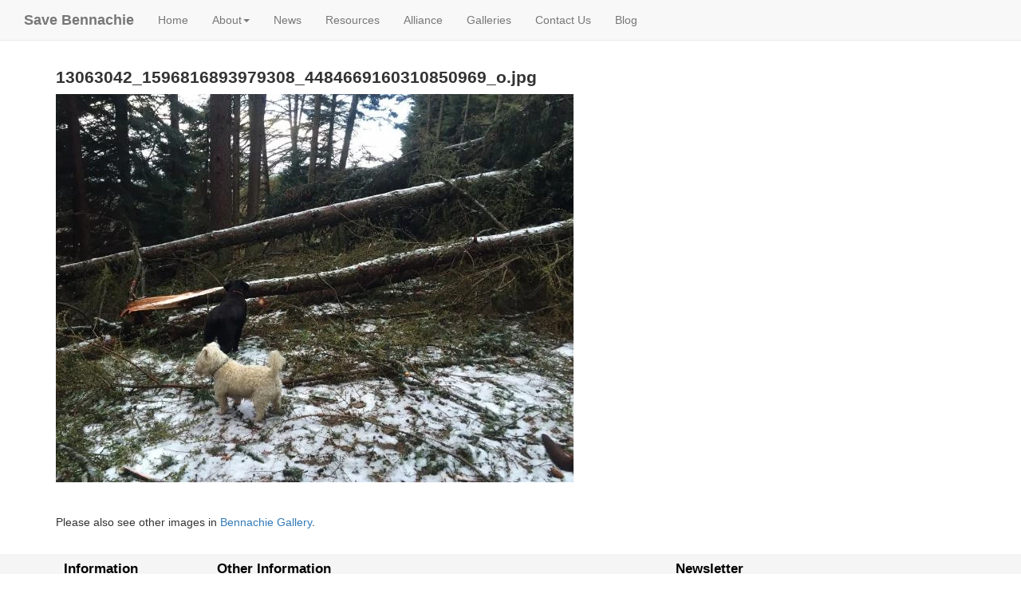

--- FILE ---
content_type: text/html; charset=utf-8
request_url: https://www.savebennachie.com/galleryimage-20161115-104834.html
body_size: 3396
content:
<!doctype html>
<html lang="en-GB" prefix="og: http://ogp.me/ns# product: http://ogp.me/ns/product#">
<head>
<meta charset="utf-8">
<meta http-equiv="X-UA-Compatible" content="IE=edge">
<title>13063042_1596816893979308_4484669160310850969_o.jpg - Save Bennachie</title>
<link rel="preconnect" href="https://static.savebennachie.com/">
<link rel="preconnect" href="https://ssl.google-analytics.com">
<link rel="preconnect" href="https://www.google-analytics.com">
<meta name="viewport" content="width=device-width, initial-scale=1"/>
<meta name="author" content="Gary Whittington, Save Bennachie"/>
<meta name="description" content="Save Bennachie is working to protect and defend Bennachie and its surrounding area from the A96 dual carriageway."/>
<meta name="keywords" content="Save Bennachie,Bennachie,A96,Aberdeenshire,A96 dualling,new A96"/>
<meta name="robots" content="all"/>
<meta name="generator" content="Web Manager Desktop - Build 9.19.20240814 - https://www.globalweb.co.uk/"/>
<meta name="owner" content="Gary Whittington, Save Bennachie"/>
<meta property="og:title" content="13063042_1596816893979308_4484669160310850969_o.jpg">
<meta property="og:type" content="article">
<meta property="og:locale" content="en_GB">
<meta property="og:siteName" content="Save Bennachie">
<meta property="og:url" content="https://www.savebennachie.com/galleryimage-20161115-104834">
<meta property="og:image" content="https://www.savebennachie.com/images/og-image.jpg">
<meta name="twitter:card" content="summary_large_image">
<meta name="twitter:site" content="@savebennachie">
<meta name="twitter:creator" content="@savebennachie">
<meta name="twitter:title" content="13063042_1596816893979308_4484669160310850969_o.jpg">
<meta name="twitter:image" content="https://www.savebennachie.com/images/twitter-image.jpg">
<link type="text/css" rel="stylesheet" media="all" href="https://maxcdn.bootstrapcdn.com/bootstrap/3.3.7/css/bootstrap.min.css"/>
<link type="text/css" rel="stylesheet" media="all" href="https://cdnjs.cloudflare.com/ajax/libs/bootstrap-social/4.12.0/bootstrap-social.min.css"/>
<link type="text/css" rel="stylesheet" media="all" href="https://maxcdn.bootstrapcdn.com/font-awesome/4.5.0/css/font-awesome.min.css"/>
<link type="text/css" rel="stylesheet" media="all" href="https://static.savebennachie.com/auto-default-3f3f33411b8ffca7d24cae5734cccb04.css"/>
<link rel="canonical" href="https://www.savebennachie.com/galleryimage-20161115-104834">
<!--[if lt IE 9]>
<![endif]-->
<!-- HTML5 Shim and Respond.js IE8 support of HTML5 elements and media queries -->
    <!-- WARNING: Respond.js doesn't work if you view the page via file:// -->
    <!--[if lt IE 9]>
      <script src="js/html5shiv.js"></script>
      <script src="js/respond.min.js"></script>
    <![endif]-->
<!--[if IE]>
<link rel="shortcut icon" href="favicon.ico">
<![endif]-->
<link rel="icon" href="favicon.png">
<link rel="apple-touch-icon" sizes="57x57" href="apple-touch-icon.png"/>
<link rel="manifest" href="manifest.json">
</head>

<body>

          
<header>
<div class="navbar-wrapper">
    <div class="container">

        <nav class="main-nav navbar navbar-default navbar-fixed-top bg-silver">

            <div class="container">

                <div class="navbar-header">
                    <button type="button" class="navbar-toggle collapsed" data-toggle="collapse" data-target="#navbar" aria-expanded="false" aria-controls="navbar">
                        <span class="sr-only">Toggle navigation</span>
                        <span class="icon-bar"></span>
                        <span class="icon-bar"></span>
                        <span class="icon-bar"></span>
                    </button>
                   <a class="navbar-brand" href="/"><strong>Save Bennachie</strong></a>
                </div>

                <div id="navbar" class="navbar-collapse collapse">
                    <ul class="nav navbar-nav">
                        <li id="navhome"><a href="/" accesskey="Q">Home</a></li>

                        <li class="dropdown" id="navabout">
                            <a href="#" class="dropdown-toggle" data-toggle="dropdown" role="button" aria-haspopup="true" aria-expanded="false">About<span class="caret"></span></a>
                            <ul class="dropdown-menu">
                                <li><a href="about" accesskey="W">Mission Statement</a></li>
                                <li><a href="constitution">Constitution</a></li>
                                <li><a href="alternative-routes" accesskey="E">Alternative Routes</a></li>
                                <li><a href="newsletters">Newsletters</a></li>
                                <li><a href="save-bennachie-around-the-world">Around The World</a></li>
                                <li><a href="team">Our Team</a></li>
                                <li><a href="press-kit">Press Kit</a></li>
                            </ul>
                        </li>

                        <li id="navnews"><a href="news" accesskey="R">News</a></li>
                        <li id="navres"><a href="resources" accesskey="T">Resources</a></li>
                        <li><a href="alliance-members" accesskey="Y">Alliance</a></li>
                        <li id="navcalendar"><a href="calendar" class="hidden">Calendar</a></li>
                        <li id="navgallery"><a href="galleries" class="hidden-sm" accesskey="U">Galleries</a></li>
                        <li id="navcontact"><a href="contact-us" accesskey="I">Contact Us</a></li>
                        <li id="navblog"><a href="blog" accesskey="O">Blog</a></li>
                    </ul>
                </div>

            </div>

        </nav>

    </div>
</div>
</header>

<div style="height:80px;"  class="noprint"></div>


<main>

<div class="container">
<div class="row">
<div class="col-sm-12">

<h1>13063042_1596816893979308_4484669160310850969_o.jpg</h1>


<figure class="th">
<picture>
  <source type="image/webp" srcset="images-auto/13063042_1596816893979308_4484669160310850969_o-654fc865c342a71c99eb0b7288ae5b37.webp">
  <img src="images-auto/13063042_1596816893979308_4484669160310850969_o-654fc865c342a71c99eb0b7288ae5b37.jpg" alt="" width="649" height="487" class="img-responsive" loading="lazy"/>
</picture>
<figcaption></figcaption >
</figure>

<div style="clear:both;padding:10px">&nbsp;</div>

<p class="noScore">
Please also see other images in <a href="bennachie-gallery" title="Various community photographs of Bennachie.">Bennachie Gallery</a>.
</p>



</div>
</div>
</div>

</main>

<br>

<div class="container">

</div>

<div style="background-color:#f5f5f5" class="noprint">
<div class="container">
<div class="row">
<div class="col-sm-12">

<footer>

  	<div class="footer-top" role="contentinfo">
  		<div class="row">
  			<div class="col-xs-6 col-md-2">
  				<h2>Information</h2>
  				<ul class="list-unstyled">
  					<li><a href="about">About</a></li>
  					<li><a href="news">News</a></li>
  					<li><a href="resources">Resources</a></li>
                                        <li><a href="alliance-members">Alliance</a></li>
  					<li><a href="calendar" class="hidden">Calendar</a></li>
  					<li><a href="contact-us">Contact Us</a></li>
  				</ul>
  			</div>

                         <div class="col-xs-6 col-md-3">
  				<h2>Other Information</h2>
  				<ul class="list-unstyled">
  					<li><a href="privacy">Privacy Statement</a></li>
  					<li><a href="accessibility" accesskey="A">Accessibility</a></li>
  					<li><a href="cookies">Cookies </a></li>
  					<li><a href="about-this-site">About This Site</a></li>
  					<li><a href="site-map" accesskey="S">Site Map</a></li>
  					<li><a href="https://mysave.gwlapps.com/" rel="external">Login</a></li>
  				</ul>
  			</div>

  			<div class="col-xs-12 col-md-4 col-md-offset-3">
  				<h2>Newsletter</h2>
  				<p>Sign-up for our newsletter to keep up to date on all the latest developments.</p>
  				<p class="footernewsletter">
  				   <a href="subscribe" class="btn btn-primary" role="button" style="color:#ffffff">Subscribe Now</a>
  				</p>
  			</div>
  		</div>
  	</div>

  	<div class="footer-bottom">
  		<div class="row">
  			<div class="col-xs-12 col-md-6 col-xs-12">
  				<a href="copyright" accesskey="D">Copyright</a> &copy; 2015-2026 Save Bennachie.
                                <span class="hidden-xs" style="white-space: nowrap;">All Rights Reserved.</span>
          <br>
          <span style="white-space: nowrap;">Web Site Last Updated: <time datetime="2026-01-06">6 January 2026</time></span>
          <span style="white-space: nowrap;">Powered by <a href="http://www.globalweb.co.uk/" rel="external">Global Web Limited</a></span><br>&nbsp;
  			</div>
  			<div class="col-xs-12 col-md-6 col-xs-12">
  				<div class="social-media">
<div class="fb-like" data-href="https://www.facebook.com/Save-Bennachie-1523928294601502" data-width="200" data-layout="button" data-action="like" data-show-faces="false" data-share="true"></div>

<div class="fb-follow" data-href="https://www.facebook.com/Save-Bennachie-1523928294601502" data-width="100" data-height="150" data-layout="button" data-show-faces="false"></div>

<a class="btn btn-social-icon btn-xs btn-twitter" href="http://twitter.com/savebennachie" rel="external" title="Link to Twitter">
<span style="color:white" class="fa fa-twitter"></span>
</a>

<a style="color:white" class="btn btn-social-icon btn-xs btn-facebook" href="https://www.facebook.com/Save-Bennachie-1523928294601502" rel="external" title="Link to FaceBook">
<span class="fa fa-facebook"></span>
</a>

<a class="btn btn-social-icon btn-xs btn-reddit" title="E-Mail Save Bennachie Committee" href="mailto:info@savebennachie.com">
<span class="fa fa-envelope"></span>
</a>

<a class="btn btn-social-icon btn-xs btn-reddit" title="RSS Newsfeed" href="https://www.savebennachie.com/news.rss">
<span class="fa fa-rss"></span>
</a>
                                </div>
        </div>
  		</div>
  	</div>

</footer>

</div>
</div>
</div>
</div>

<div style="padding-bottom:10px;"></div>


<div id="fb-root"></div>
<!-- *** START JAVASCRIPT *** -->
<script src="https://code.jquery.com/jquery-1.12.4.min.js" integrity="sha256-ZosEbRLbNQzLpnKIkEdrPv7lOy9C27hHQ+Xp8a4MxAQ=" crossorigin="anonymous"></script>
<script src="https://static.savebennachie.com/html5-dffe9df980ad1c753af6b1517d09bec0.js"></script>
<script src="https://maxcdn.bootstrapcdn.com/bootstrap/3.3.6/js/bootstrap.min.js"></script>
<script src="https://static.savebennachie.com/external-c6320757bd7084042f5bc4154b9d66ad.js" defer></script>
<script>(function(d, s, id) {
  var js, fjs = d.getElementsByTagName(s)[0];
  if (d.getElementById(id)) return;
  js = d.createElement(s); js.id = id;
  js.src = "//connect.facebook.net/en_GB/sdk.js#xfbml=1&version=v2.5";
  fjs.parentNode.insertBefore(js, fjs);
}(document, 'script', 'facebook-jssdk'));</script>




<!-- Google tag (gtag.js) GA4 G-9RLHSG0VWN -->
<script async src="https://www.googletagmanager.com/gtag/js?id=G-9RLHSG0VWN"></script>
<script>
  window.dataLayer = window.dataLayer || [];
  function gtag(){dataLayer.push(arguments);}
  gtag('js', new Date());

  gtag('config', 'G-9RLHSG0VWN');
</script>
<!-- *** END JAVASCRIPT *** -->
</body>
</html>


--- FILE ---
content_type: text/css
request_url: https://static.savebennachie.com/auto-default-3f3f33411b8ffca7d24cae5734cccb04.css
body_size: 1550
content:
@charset "UTF-8";body{font-family:Arial,Trebuchet MS,Helvetcia,sans-serif}h1{font-size:150%;font-family:Arial,Trebuchet MS,Helvetica,sans-serif;font-weight:bold;margin-top:0;margin-top:5px}h2{font-size:130%;font-family:Arial,Trebuchet MS,Helvetica,sans-serif;font-weight:bold;margin-top:0;margin-top:5px}h3{font-size:130%;font-family:Arial,Trebuchet MS,Helvetica,sans-serif;font-weight:bold;margin-top:0;margin-top:5px}h4{font-size:130%;font-family:Arial,Trebuchet MS,Helvetica,sans-serif;font-weight:bold;margin-top:0;margin-top:5px}#constitution h2{font-size:110%;margin-bottom:5px;margin-top:20px}.navbar-wrapper{position:absolute;top:0;right:0;left:0;z-index:20}.navbar-wrapper>.container{padding-right:0;padding-left:0}.navbar-wrapper .navbar{padding-right:15px;padding-left:15px;color:black}.navbar-wrapper .navbar .container{width:auto;color:black}.carousel{height:300px;margin-bottom:60px}.carousel-caption{z-index:10}.carousel .item{height:300px;background-color:#777}.carousel-inner>.item>img{position:absolute;top:0;left:0;min-width:100%;height:300px}main ul{padding-top:5px}main ul li{padding-bottom:5px}.printeronly{display:none}hr{color:#999}.footer-top a,.footer-bottom a{color:black;text-decoration:none}.social-media div{display:inline-block;padding-right:10px}.footer-top{background:#f5f5f5;color:black;padding-left:10px;padding-right:10px;padding-bottom:20px}.footer-top h2{color:black;font-size:120%;white-space:nowrap;margin-top:10px}.footer-top p{color:black}.footer-bottom{color:black;padding:10px 10px}.social-media{color:white}@media(max-width:999px){.social-media{float:left}}@media(min-width:1000px){.social-media{float:right}}@media(min-width:999px){.equal,.equal>div[class*='col-']{display:-webkit-box;display:-webkit-flex;display:flex;flex:1 0 auto}}#myCarousel{margin-bottom:30px}#introid{margin-bottom:10px}#helpid h3{margin-bottom:3px}fieldset{border:2px solid #ecf0f1;border-radius:6px;padding:30px 50px}fieldset legend{color:#333;padding:5px 10px;border:2px solid #ecf0f1;border-radius:6px}.form-control{border:2px solid #ecf0f1;color:#34495e;font-size:14px;line-height:1.467;padding:8px 12px;height:40px;-webkit-appearance:none;border-radius:6px;-webkit-box-shadow:none;box-shadow:none;-webkit-transition:border .25s linear,color .25s linear,background-color .25s linear;transition:border .25s linear,color .25s linear,background-color .25s linear}.form-group{position:relative;margin-bottom:20px}.form-group.focus .form-control,.form-control:focus{border-color:#1abc9c;outline:0;-webkit-box-shadow:none;box-shadow:none}.form-control[disabled],.form-control[readonly],fieldset[disabled] .form-control{background-color:#f4f6f6;border-color:#d5dbdb;color:#d5dbdb;cursor:default;opacity:.7;filter:alpha(opacity=70)}.form-control.form-minimal{border-color:transparent}.form-control.form-minimal:hover{border-color:#bdc3c7}.form-control.form-minimal:focus{border-color:#1abc9c}.promo-3 h1{font-size:60px;color:#daa520}.smalltext{font-size:2em;text-align:center;font-weight:600;color:#daa520}.bigtext{font-size:3em;text-align:center;font-weight:600;color:#daa520}.promo-3 a{margin-top:40px}#introid{padding-top:0}.promo-3{background:url("https://static.savebennachie.com/mither-tap-9138367181dfbcc191c4294a8d6ce8fc.jpg") center top no-repeat;width:100%;min-height:100%;padding:150px 0;background-size:cover}@media only screen and (max-width:400px){.promo-3{background:url("https://static.savebennachie.com/mither-tap-xs-9d9604b4c80bd9c8513a943116389e28.jpg");width:400px;height:300px;overflow:hidden;margin-top:50px}#promo-3-words{margin-top:-120px;text-align:center;padding-left:40px}#promo-3-signup{padding-top:10px}.bigtext{font-size:3em}.smalltext{font-size:1.5em;margin-top:30px}}.blog-title{padding-top:10px}.navbar-default .navbar-nav>.active>a{color:black;font-weight:900}blockquote{background:#f9f9f9;border-left:10px solid #ccc;margin:1.5em 10px;padding:.5em 10px;quotes:"“" "”" "“" "”" "“" "”";font-size:14px}blockquote:before{color:#ccc;content:open-quote;font-size:4em;line-height:.1em;margin-right:.25em;vertical-align:-0.4em}blockquote p{display:inline}.paddingbottom10{padding-bottom:10px}.paddingbottom20{padding-bottom:20px}@media only screen and (max-width:768px){h2.teamName{text-align:center}}.galleryImageCardContainer{padding-bottom:30px}.galleryImageCard{border:1px solid rgba(0,0,0,0.125);border-radius:.25rem;height:100%}.galleryImageCard:hover{transform:scale(1.05);box-shadow:0 10px 20px rgba(0,0,0,0.12),0 4px 8px rgba(0,0,0,0.06);transition:all .2s ease}.galleryImageThumbnail{background-color:#f0f0f0;max-height:160px;overflow:hidden}.card-img,.card-img-bottom,.card-img-top{height:auto}@media(min-width:576px){.galleryImageGroup>.galleryImageCard{margin-left:0;border-left:0}}@media print{.noprint{display:none}.printeronly{display:inline}}input[type=radio]{display:inline}#formid label{padding-top:10px}#formid fieldset{padding:15px}#formid label{display:block;padding-top:10px;font-weight:bold}#formid input[type="text"],#formid textarea{padding:4px;width:98%}#formid button[type="submit"]{float:left;margin-top:10px}.form-group{margin-bottom:0;width:98%}legend{margin-bottom:0}.checkbox label{font-weight:normal}

--- FILE ---
content_type: text/javascript; charset=utf-8
request_url: https://static.savebennachie.com/external-c6320757bd7084042f5bc4154b9d66ad.js
body_size: -53
content:
jQuery(document).ready(function(){jQuery('A[rel="external"]').addClass("external").click(function(){window.open($(this).attr("href"));return false})});jQuery(document).ready(function(){jQuery('A[rel="nofollow external"]').addClass("external").click(function(){window.open($(this).attr("href"));return false})});

--- FILE ---
content_type: text/javascript; charset=utf-8
request_url: https://static.savebennachie.com/html5-dffe9df980ad1c753af6b1517d09bec0.js
body_size: 1052
content:
/*! HTML5 Shiv vpre3.6 | @afarkas @jdalton @jon_neal @rem | MIT/GPL2 Licensed */
;(function(A,y){var G=A.html5||{};var D=/^<|^(?:button|map|select|textarea|object|iframe|option|optgroup)$/i;var I=/^<|^(?:a|b|button|code|div|fieldset|form|h1|h2|h3|h4|h5|h6|i|iframe|img|input|label|li|link|ol|option|p|param|q|script|select|span|strong|style|table|tbody|td|textarea|tfoot|th|thead|tr|ul)$/i;var u;var C="_html5shiv";var J=0;var w={};var F;(function(){var a=y.createElement("a");a.innerHTML="<xyz></xyz>";u=("hidden" in a);F=a.childNodes.length==1||(function(){try{(y.createElement)("a")}catch(c){return true}var b=y.createDocumentFragment();return(typeof b.cloneNode=="undefined"||typeof b.createDocumentFragment=="undefined"||typeof b.createElement=="undefined")}())}());function E(d,b){var a=d.createElement("p"),c=d.getElementsByTagName("head")[0]||d.documentElement;a.innerHTML="x<style>"+b+"</style>";return c.insertBefore(a.lastChild,c.firstChild)}function z(){var a=B.elements;return typeof a=="string"?a.split(" "):a}function v(b){var a=w[b[C]];if(!a){a={};J++;b[C]=J;w[J]=a}return a}function x(a,d,b){if(!d){d=y}if(F){return d.createElement(a)}b=b||v(d);var c;if(b.cache[a]){c=b.cache[a].cloneNode()}else{if(I.test(a)){c=(b.cache[a]=b.createElem(a)).cloneNode()}else{c=b.createElem(a)}}return c.canHaveChildren&&!D.test(a)?b.frag.appendChild(c):c}function t(d,b){if(!d){d=y}if(F){return d.createDocumentFragment()}b=b||v(d);var a=b.frag.cloneNode(),c=0,e=z(),f=e.length;for(;c<f;c++){a.createElement(e[c])}return a}function s(b,a){if(!a.cache){a.cache={};a.createElem=b.createElement;a.createFrag=b.createDocumentFragment;a.frag=a.createFrag()}b.createElement=function(c){if(!B.shivMethods){return a.createElem(c)}return x(c)};b.createDocumentFragment=Function("h,f","return function(){var n=f.cloneNode(),c=n.createElement;h.shivMethods&&("+z().join().replace(/\w+/g,function(c){a.createElem(c);a.frag.createElement(c);return'c("'+c+'")'})+");return n}")(B,a.frag)}function H(b){if(!b){b=y}var a=v(b);if(B.shivCSS&&!u&&!a.hasCSS){a.hasCSS=!!E(b,"article,aside,figcaption,figure,footer,header,hgroup,nav,section{display:block}mark{background:#FF0;color:#000}")}if(!F){s(b,a)}return b}var B={elements:G.elements||"abbr article aside audio bdi canvas data datalist details figcaption figure footer header hgroup mark meter nav output progress section summary time video",shivCSS:!(G.shivCSS===false),supportsUnknownElements:F,shivMethods:!(G.shivMethods===false),type:"default",shivDocument:H,createElement:x,createDocumentFragment:t};A.html5=B;H(y)}(this,document));